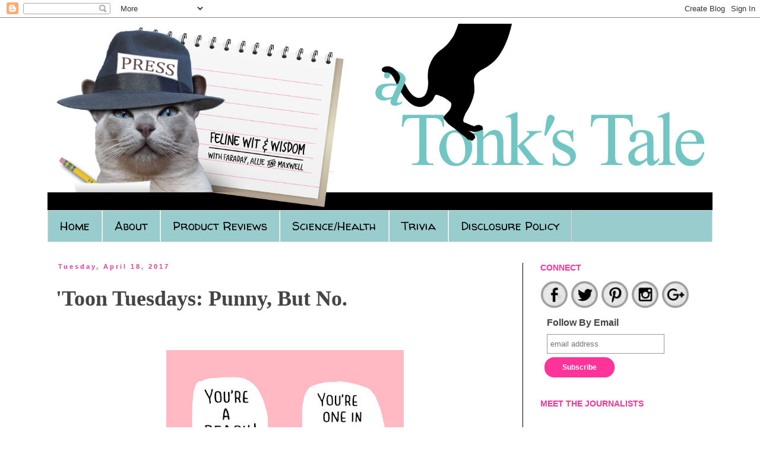

--- FILE ---
content_type: text/plain
request_url: https://www.google-analytics.com/j/collect?v=1&_v=j102&a=983639267&t=pageview&_s=1&dl=https%3A%2F%2Fwww.atonkstail.com%2F2017%2F04%2Ftoon-tuesdays-punny-but-no.html&ul=en-us%40posix&dt=A%20Tonk%27s%20Tail...%20err%2C%20Tale...%3A%20%27Toon%20Tuesdays%3A%20Punny%2C%20But%20No.%7C%23%7C&sr=1280x720&vp=1280x720&_u=QCCAgEABCAAAACACI~&jid=839340004&gjid=808818779&cid=1883250185.1769159363&tid=UA-63297921-37&_gid=1588981086.1769159364&_slc=1&z=2026747434
body_size: -831
content:
2,cG-7GQWXEC4NP